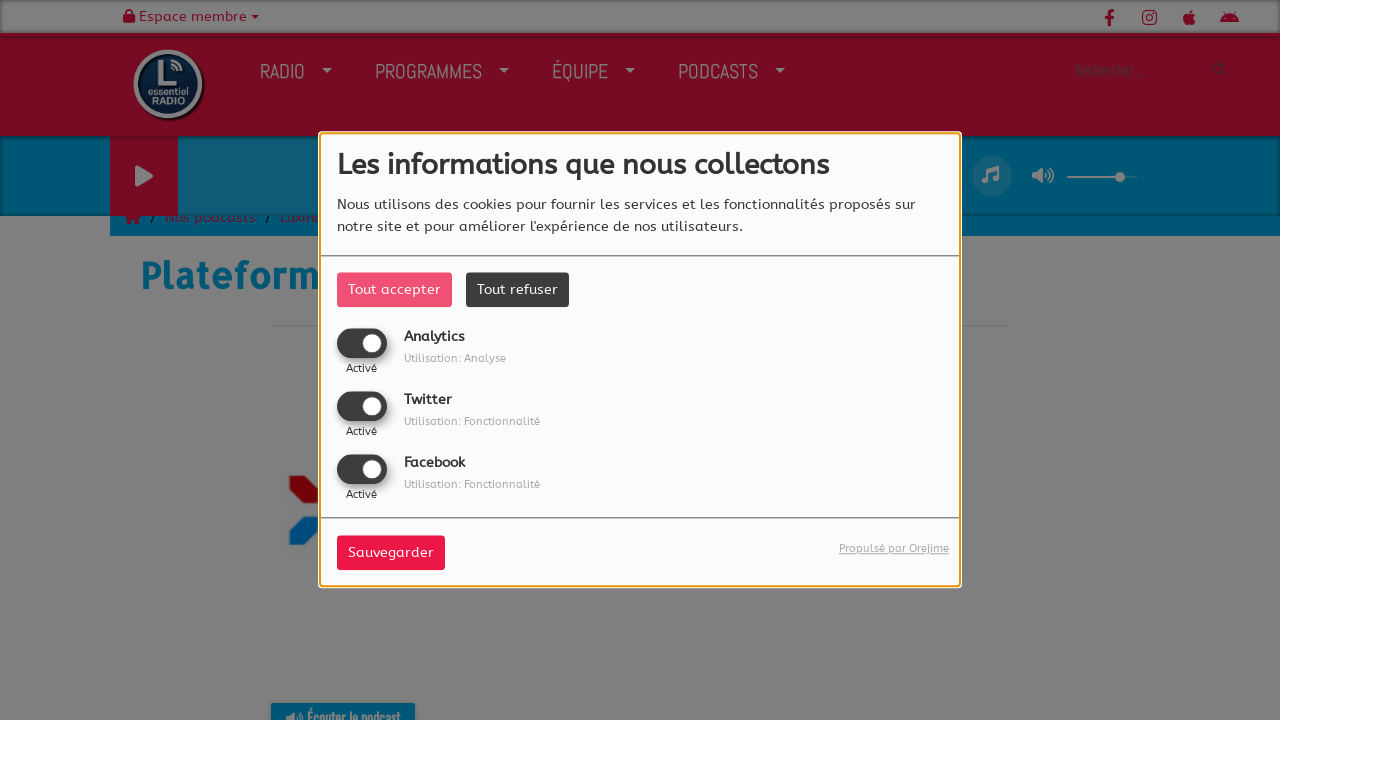

--- FILE ---
content_type: text/html; charset=UTF-8
request_url: https://radiolux1.radio-website.com/podcasts/luxinnovation-160/plateforme-e-holzhaff-73
body_size: 16928
content:
<!DOCTYPE html PUBLIC "-//W3C//DTD XHTML 1.0 Strict//EN" "http://www.w3.org/TR/xhtml1/DTD/xhtml1-strict.dtd"><html xmlns="http://www.w3.org/1999/xhtml" xml:lang="fr" lang="fr">
<head>
    <meta name="viewport" content="width=device-width initial-scale=1.0 maximum-scale=1.0 user-scalable=0"/>

	<link href="https://radiolux1.radio-website.com/podcasts/plateforme-e-holzhaff-73" rel="canonical" />
<link href="https://radiolux1.radio-website.com/rss-feed-7" rel="alternate" type="application/rss+xml" title="RSS Podcasts" />
<link href="https://radiolux1.radio-website.com/rss-feed-33" rel="alternate" type="application/rss+xml" title="RSS Commentaires" />
<link href="/upload/602fd5fe8a8987.60975527.ico" rel="icon" type="image/x-icon" />	    <title>Plateforme e-Holzhaff - L&#039;essentiel Radio</title>
    <meta name="description" content="D&eacute;couvrez la plateforme e-Holzhaff, une place de march&eacute; digital bois mis en place par Luxinnovation pour les acteurs du secteur du bois.&nbsp;"/>
    <meta name="keywords" content="podcasts"/>
    <meta http-equiv="Content-Type" content="text/html; charset=UTF-8"/>
    <meta http-equiv="Content-Language" content="fr"/>

    <link href="//fonts.googleapis.com/css?family=Raleway:400,700,800,900,600,500,300,200,100' " rel="stylesheet" property="stylesheet" type="text/css" media="all">

    <link rel="stylesheet" href="https://dfweu3fd274pk.cloudfront.net/theme3/style-015e42ec92.css"/>

	    <link id="mystylecss" rel="stylesheet" href="/css/theme3/mystyle.css?refresh=697d2304c7ecb">

    <script src="https://dfweu3fd274pk.cloudfront.net/theme3/script-78c6fc5e4f.js"></script>
	        <script type="text/javascript">
            var reCATPCHAsiteKey = '6LeccxYUAAAAAFdRFUmUQaqsK2ULd-iXWx2Xe5Ew';
        </script>
        <script src="/themes/theme3/js/recaptcha-callback.js"></script>
        <script src='https://www.google.com/recaptcha/api.js?onload=captchaLoaded&render=explicit&hl=fr'></script>
	    <script src="https://maps.googleapis.com/maps/api/js?key=" async defer></script>

    <!-- Meta Facebook / Twitter -->
	    <!-- Google / Search Engine Tags -->
    <meta itemprop="name" content="L'essentiel Radio" />
    <meta itemprop="description" content="D&eacute;couvrez la plateforme e-Holzhaff, une place de march&eacute; digital bois mis en place par Luxinnovation pour les acteurs du secteur du bois.&nbsp;" />
    <meta itemprop="image" content="https://radiolux1.radio-website.com/upload/podcasts/photos_podcasts/normal/623d9f1eba3257.84558864_mini.png?=1769808644" />
    <!-- Facebook Meta Tags -->
    <meta property="og:url" content="https://radiolux1.radio-website.com/podcasts/luxinnovation-160/plateforme-e-holzhaff-73"/>
    <meta property='og:site_name' content="L&#039;essentiel Radio"/>
    <meta property='og:title' content="Plateforme e-Holzhaff"/>
    <meta property="og:description" content="D&amp;eacute;couvrez la plateforme e-Holzhaff, une place de march&amp;eacute; digital bois mis en place par Luxinnovation pour les acteurs du secteur du bois.&amp;nbsp;"/>
    <meta property="og:type" content="article"/>
    <meta property="og:image" content="https://radiolux1.radio-website.com/upload/podcasts/photos_podcasts/normal/623d9f1eba3257.84558864_mini.png?=1769808644"/>
    <!-- Twitter Meta Tags -->
    <meta name="twitter:card" content="summary_large_image"/>
	    <meta name="twitter:title" content="Plateforme e-Holzhaff"/>
    <meta name="twitter:description" content="D&amp;eacute;couvrez la plateforme e-Holzhaff, une place de march&amp;eacute; digital bois mis en place par Luxinnovation pour les acteurs du secteur du bois.&amp;nbsp;"/>
    <meta name="twitter:image" content="https://radiolux1.radio-website.com/upload/podcasts/photos_podcasts/normal/623d9f1eba3257.84558864_mini.png?=1769808644"/>
    <meta name="twitter:image:alt" content="Plateforme e-Holzhaff"/>
	        <meta property="fb:app_id" content="165437860696831"/>
	       <meta property="fb:admins" content="100007714000955"/>
	        <meta name="apple-itunes-app" content="app-id=507415273">
	
	        <style type="text/css" id="customCSS">
            .container {
  width : 100% !important;
    margin : auto;
}

.nav-global {
  width : 100% !important;
}
.player-radio-bar .stream-name {
  font-family: "Abel" !important;
}

.player-radio-bar .control-track .title {
  font-family: "Abel" !important;
}



.navbarheaderzone{
  padding-right : 10%;
}

.toplink-container{
  padding-right : 10%;
}

.player-radio-bar {
    padding-right : 10%;
}

.body_wrap {
 	width : 60% !important ; 
  	margin : auto !important;
}

@media (min-width: 1200px) {
    html body .footer.counter-container {
      width : 100% !important;
      margin : 0 !important;
      padding-right : 10% !important ; 
      padding-left : 10% !important;
    }
}
        </style>
		<meta name="google-site-verification" content="emooCepXM9FtHYbMvYOYhO2hmVbHNWnzaOPJagJGDbA" />

<meta name="google-site-verification" content="TidwlTNAtZtzsVAwBcb7gGLi564fzzjOTlyNAY5vZeg" />    <link rel="stylesheet" href="https://unpkg.com/orejime@2.0.3/dist/orejime.css"/>
    <link rel="stylesheet" href="/css/common/orejime.css"/>
</head>

<body>
<!-- SEB: CSS Adaptations Begin -->
<style>
  /*** DFP ***/
  .player-radio-bar.player-min .control-track {
      width: 255px;
  }
  @media (min-width: 768px) {
    .container {
      width: 750px;
    }
    .footer.counter-container {
      width:750px !important;
    }
    .sf-menu a {
      padding: 1em 1em 1em 1em;
    }
    .container.title-super-container, .container.breadcrumb-container, .container.body_wrap, #container-overlay,
    .container.toplink-container, .container.navheaderbg, .container.footer, #player-header .container {
      margin-left: 25px;
    }
    #ad-ldb-wrapper {
      width: 750px;
      margin-left: 25px;
    }
    #ad-ldb {
    }
    #ad-sky-wrapper {
      left: 785px;
      top: 200px;
    }
  }
  @media (max-width: 991px) {
    .player-radio-bar.no-multistream .control-track {
      width: 400px!important;
    }
    .player-radio-bar.player-min.no-multistream .control-track {
      width: 430px!important;
    }
  }
  @media (min-width: 1200px) {
    .container {
      width: 994px;
    }
    .footer.counter-container {
      width:994px !important;
    }
    .player-radio-bar.no-multistream .control-track {
      width: 450px!important;
    }
    .player-radio-bar.no-multistream.player-min .control-track {
      width: 480px!important;
    }
    .container.title-super-container, .container.breadcrumb-container, .container.body_wrap, #container-overlay,
    .container.toplink-container, .container.navheaderbg, .container.footer, #player-header .container {
      margin-left: 95px;
    }
    #ad-ldb-wrapper {
      width: 994px;
      margin-left: 95px;
    }
    #ad-ldb {
    }
    #ad-sky-wrapper {
      left: 1099px;
      top: 200px;
    }
  }
  @media (max-width: 1322px) {
    #social-share {
      display:none !important;
    }
  }
  .body_wrap.m-t-15 {
    margin-top: 0px!important;
  }
  /* hide top ad container */
  #content-to-refresh > .container.m-b-15.centered {
    display:none;
  }
  #content-to-refresh {
    margin-top: 0 !important;
  }
  #ad-ldb-wrapper {
    text-align: center;
    /*background-color: green;*/
  }
  #ad-ldb {
    margin-bottom: 10px;
  }
  #ad-sky-wrapper {
    width: 300px;
    height: 600px;
    position: absolute;
    /*background-color: green;*/
  }
  #ad-sky-wrapper.shrink {
    position: fixed;
    top: 100px;
  }

  /*** Use normal weight for titles (readability) ***/
  .bloc-content-title h3, .bloc-content-title h2 {
    font-weight: normal !important;
  }
  .navbar-default .navbar-nav > li > a {
    font-weight: normal;
  }
  .player-radio-bar .control-track .artist {
    font-weight: normal !important;
  }
</style>
<!-- SEB: CSS Adaptations End -->

<!-- SEB: DFP Config Begin -->
<script async='async' src='https://www.googletagservices.com/tag/js/gpt.js'></script>
<script>
  var googletag = googletag || {};
  googletag.cmd = googletag.cmd || [];
  googletag.cmd.push(function() {
    googletag.defineSlot(
      '/46753895/fr-lessentiel.lu/inside-full-top/radio',
      [[320, 100], [994, 118], [320, 150], [728, 90], [320, 160], [994, 90], [994, 250], [994, 550], [300, 250], [320, 64], [320, 50]],
      'ad-ldb'
    ).addService(googletag.pubads());
    googletag.defineSlot(
      '/46753895/fr-lessentiel.lu/outside-right/radio',
      [[300, 600], [160, 600], [245, 770]],
      'ad-sky'
    ).addService(googletag.pubads());
    googletag.defineSlot(
      '/46753895/fr-lessentiel.lu/inside-quarter-pos1/radio',
      [[300, 250], [300, 600], [160, 600], [278, 70], [245, 770]],
      'ad-imu'
    ).addService(googletag.pubads());
    //googletag.pubads().enableSingleRequest();
    googletag.pubads().collapseEmptyDivs(true, true);
    googletag.enableServices();
    googletag.pubads().set("loaded", 0);
  });
</script>
<!-- SEB: DFP Config End -->

<!-- SEB: SKY Position Begin -->
<script type="text/javascript">
    (function($){
      $(document).ready(function(){
        $(window).scroll(function() {
          //console.log("SCROLL " + window.pageYOffset);
          var shrinkOn = 120;
          var sky = $('#ad-sky-wrapper');
          if (Math.sign(window.pageYOffset - shrinkOn) == 1) {
            sky.addClass('shrink');
          } else {
            if (sky.hasClass('shrink')) sky.removeClass('shrink');
          }
        });
      });
    })(jQuery);
</script>
<!-- SEB: SKY Position End -->

<!-- SEB: Google Analytics Begin -->
<script type="text/javascript">
    var trackingUrl =  "/radio" + (document.location.pathname.substring(0, 1) == '/' ? "" : "/") + document.location.pathname;

    (function(i,s,o,g,r,a,m){i['GoogleAnalyticsObject']=r;i[r]=i[r]||function(){
    (i[r].q=i[r].q||[]).push(arguments)},i[r].l=1*new Date();a=s.createElement(o),
    m=s.getElementsByTagName(o)[0];a.async=1;a.src=g;m.parentNode.insertBefore(a,m)
    })(window,document,'script','https://www.google-analytics.com/analytics.js','ga');

    ga('create', 'UA-2804565-6', 'auto');
    ga('send', 'pageview');
</script>

<!-- SEB: Google Analytics End -->
<div id='fb-root'></div>
        <script type='opt-in' data-type='application/javascript' data-name='facebook'>
            window.fbAsyncInit = function() {
				FB.init({
					appId      : '165437860696831',
                    xfbml      : true,
                     version   : 'v18.0'
                });
            };

        $(window).on('statechangecomplete', function() {
            fbAsyncInit();
        });

        (function(d, s, id) {
            var js, fjs = d.getElementsByTagName(s)[0];
            if (d.getElementById(id)) return;
            js = d.createElement(s); js.id = id;
            js.src = "https://connect.facebook.net/fr_FR/sdk.js";
            fjs.parentNode.insertBefore(js, fjs);
        }(document, 'script', 'facebook-jssdk'));
        </script>

	
<script type="text/javascript">
    function init() {
        window.addEventListener('scroll', function (e) {
            var distanceY = window.pageYOffset || document.documentElement.scrollTop,
                shrinkOn = 60,
                navbarscroll = $('#navbarscroll'),
                searchbar = $('#search-form'),
                playerheader = $('#player-header'),
                searchbarunderline = $('#searchBarUnderline');
            if (distanceY > shrinkOn) {
                navbarscroll.addClass("hideScroll");
                playerheader.addClass("player-min");
                searchbar.addClass("searchform-min");
                searchbarunderline.addClass("searchBarUnderline-min");
            } else {
                if (navbarscroll.hasClass("hideScroll"))
                    navbarscroll.removeClass("hideScroll");

                if (playerheader.hasClass("player-min"))
                    playerheader.removeClass("player-min");

                if (searchbar.hasClass("searchform-min"))
                    searchbar.removeClass("searchform-min");

                if (searchbarunderline.hasClass("searchBarUnderline-min"))
                    searchbarunderline.removeClass("searchBarUnderline-min");
            }
        });
    }

    window.onload = init();
</script>

<!-- Script pour le Menu -->
<script>
    (function ($) { //create closure so we can safely use $ as alias for jQuery
        $(document).ready(function () {
            $('#navbar-sfmenu').superfish({
                speed: 'fast',
                delay: 200
            });
        });
    })(jQuery);
</script>

<script>
    //Permettre aux barres de recherche d'être soulignées
    $(document).ready(function () {
        $('#searchBar').on('keyup', function () {
            if ($('#searchBar').val() === "") {
                $('#searchBarUnderline').removeClass("underline");
            } else {
                $('#searchBarUnderline').addClass("underline");
            }
        });
    })
</script>

<div id="menu-responsive-overlay"></div>

<nav id="navbarscroll" class="navbar navbar-default navbar-fixed-top container counter-container">
    <!-- header-fixed-top pour fixer le header en haut + enlever le JS -->
    <div class="nav-global">
        <div id="toplink" class="scrolltoplink">
            <div class="container toplink-container">

                <div class="link-contact">
                    <div class="dropdown">
                        <button class="btn btn-toplink dropdown-toggle" type="button" id="dropdownMenu12"
                                data-toggle="dropdown" aria-haspopup="true" aria-expanded="true">
                            <i class="fa fa-lock"></i> Espace membre                            <span class="caret"></span>
                        </button>

                        <ul class="dropdown-menu" aria-labelledby="dropdownMenu12">
                            <li class="navbarItem-user  hidden ">
                                <a href="/utilisateurs"
                                   role="button" data-toggle="modal"><i
                                            class="fa fa-user"></i> Mon compte</a>
                            </li class="navbarItem-user  hidden ">
                                                        <li role="separator"
                                class="divider navbarItem-user  hidden "></li>
                            <li class="navbarItem-user  hidden ">
                                <a id="logout"
                                   href="/utilisateurs/index/logout">
                                    <i class="fa fa-sign-out"></i> Fermer ma session                                </a>
                            </li>
                            <li class="navbarItem-guest ">
                                <a href="/inscription"><i
                                            class="fa fa-user"></i> Se connecter</a></li>
                            <li class="navbarItem-guest ">
                                <a href="#modal_mdp_oublie" role="button" data-toggle="modal"><i
                                            class="fa fa-question-circle"></i> Mot de passe oublié ?                                </a></li>
                        </ul>
                    </div>
                </div>

                <div class="link-socials">
                    <div class="link-socials-list">
                                                    <div class="link-socials-item facebook">
                                <a class="link-socials-item-link" target="_blank"
                                   href="https://www.facebook.com/lessentielradio/">
                                    <span class="link-socials-item-link-hover"></span>
                                </a>
                                <div class="link-socials-item-popup">
                                    <span>Facebook</span>
                                </div>
                            </div>
                        
                        
                        
                                                    <div class="link-socials-item instagram">
                                <a class="link-socials-item-link" target="_blank"
                                   href="https://www.instagram.com/lessentiel.radio/">
                                    <span class="link-socials-item-link-hover"></span>
                                </a>
                                <div class="link-socials-item-popup">
                                    <span>Instagram</span>
                                </div>
                            </div>
                        
                                                    <div class="link-socials-item ios">
                                <a class="link-socials-item-link" target="_blank"
                                   href="https://itunes.apple.com/lu/app/lessentiel-mobile/id507415273?l=fr&mt=8">
                                    <span class="link-socials-item-link-hover"></span>
                                </a>
                                <div class="link-socials-item-popup">
                                    <span>iPhone</span>
                                </div>
                            </div>
                        
                                                    <div class="link-socials-item android">
                                <a class="link-socials-item-link" target="_blank"
                                   href="https://play.google.com/store/apps/details?id=com.swernerus.android.lessentiel&hl=fr">
                                    <span class="link-socials-item-link-hover"></span>
                                </a>
                                <div class="link-socials-item-popup">
                                    <span>Android</span>
                                </div>
                            </div>
                        
                        
                                            </div>
                </div>
            </div>
        </div>

        <div class="navbarheaderzone">
            <div class="container navheaderbg">
				<span class="openmenuButton hidden-md hidden-lg">
					<i class="fa fa-bars"></i>
				</span>

                <div class="navbar-header">
                    <a class="navbar-brand" href="/"><img
                                src="/upload/design/602fd962a6d8b7.41492975.png" alt="logo"
                                class="logo"/></a>
                </div>
                <div id="navbar" class="navbar-collapse collapse">
    <ul class="navbar navbar-nav sf-menu hidden-sm" id="navbar-sfmenu">

        
            <li>
                                        <a href="#"  >

                                                        Radio                                                    <span class="sub"></span></a>

                    <ul style="list-style-type : none;">
                        
                            <li>
                                                                    <a href="http://lessentielradio.lu/ckoi" >
                                        Rechercher un titre diffusé                                        
                                                                            </a>
                                                                    <span class="spacer"></span>
                            </li>
                        
                            <li>
                                                                    <a href="http://radiolux1.radio-website.com/rss/lessentiellu-musique-11" >
                                        Actualité musicale                                        
                                                                            </a>
                                                                    <span class="spacer"></span>
                            </li>
                                            </ul>
                            </li>
        
            <li>
                                        <a href="http://lessentielradio.lu/programs"  >

                                                        Programmes                                                    <span class="sub"></span></a>

                    <ul style="list-style-type : none;">
                        
                            <li>
                                                                    <a href="/emissions-152" >
                                        Emissions                                        
                                                                        </a>

                                <ul style="list-style-type : none;">
                                    
                                        <li>

                                                                                            <a href="http://lessentielradio.lu/programs/l-essentiel-reveil-5" >
                                                    Wake-Up Lux                                                </a>
                                            
                                        </li>
                                    
                                        <li>

                                                                                            <a href="http://lessentielradio.lu/emissions/la-matinale-14" >
                                                    La matinale de Rémi                                                </a>
                                            
                                        </li>
                                    
                                        <li>

                                                                                            <a href="https://radiolux1.radio-website.com/emissions/happy-lux-hours-1" >
                                                    Happy Lux Hours                                                </a>
                                            
                                        </li>
                                    
                                        <li>

                                                                                            <a href="http://lessentielradio.lu/emissions/la-matinale-week-end-17" >
                                                    La Matinale Week-End                                                </a>
                                            
                                        </li>
                                    
                                        <li>

                                                                                            <a href="https://radiolux1.radio-website.com/emissions/enzo-sur-lessentiel-radio-28" >
                                                    Les après-midi week-end                                                </a>
                                            
                                        </li>
                                    
                                        <li>

                                                                                            <a href="http://lessentielradio.lu/emissions/jean-luc-bertrand-lux-8" >
                                                    Jean-Luc Bertrand .LUX                                                </a>
                                            
                                        </li>
                                    
                                        <li>

                                                                                            <a href="https://radiolux1.radio-website.com/emissions/rny-by-dario-26" >
                                                    Radio New York by Dario                                                </a>
                                            
                                        </li>
                                                                    </ul>
                                                            <span class="spacer"></span>
                            </li>
                        
                            <li>
                                                                    <a href="/emissions-151" >
                                        Chroniques                                        
                                                                        </a>

                                <ul style="list-style-type : none;">
                                    
                                        <li>

                                                                                            <a href="http://lessentielradio.lu/emissions/la-story-15" >
                                                    La Story de Jean-Luc Bertrand                                                </a>
                                            
                                        </li>
                                                                    </ul>
                                                            <span class="spacer"></span>
                            </li>
                                            </ul>
                            </li>
        
            <li>
                                        <a href="/team-1"  >

                                                        Équipe                                                    <span class="sub"></span></a>

                    <ul style="list-style-type : none;">
                        
                            <li>
                                                                    <a href="http://lessentielradio.lu/team/animateurs-134/1" >
                                        Animation                                        
                                                                            </a>
                                                                    <span class="spacer"></span>
                            </li>
                        
                            <li>
                                                                    <a href="http://lessentielradio.lu/team/journalistes-135/1" >
                                        Rédaction                                        
                                                                            </a>
                                                                    <span class="spacer"></span>
                            </li>
                        
                            <li>
                                                                    <a href="http://lessentielradio.lu/team/direction-141/1" >
                                        Direction                                        
                                                                            </a>
                                                                    <span class="spacer"></span>
                            </li>
                                            </ul>
                            </li>
        
            <li>
                                        <a href="/podcasts"  >

                                                        PODCASTS                                                    <span class="sub"></span></a>

                    <ul style="list-style-type : none;">
                        
                            <li>
                                                                    <a href="https://radiolux1.radio-website.com/podcasts/aline-en-coulisse-174/1" >
                                        Aline en coulisses                                        
                                                                            </a>
                                                                    <span class="spacer"></span>
                            </li>
                        
                            <li>
                                                                    <a href="https://radiolux1.radio-website.com/podcasts/tango-169/1" >
                                        TANGO                                        
                                                                            </a>
                                                                    <span class="spacer"></span>
                            </li>
                        
                            <li>
                                                                    <a href="https://radiolux1.radio-website.com/podcasts/letzebuerg-dat-ass-vakanz-178/1" >
                                        Lëtzebuerg dat ass Vakanz !                                        
                                                                            </a>
                                                                    <span class="spacer"></span>
                            </li>
                        
                            <li>
                                                                    <a href="https://radiolux1.radio-website.com/podcasts/luxembourg-air-rescue-170/1" >
                                        Luxembourg Air Rescue                                        
                                                                            </a>
                                                                    <span class="spacer"></span>
                            </li>
                        
                            <li>
                                                                    <a href="https://radiolux1.radio-website.com/podcasts/lamy-property-168/1" >
                                        Lamy Property                                        
                                                                            </a>
                                                                    <span class="spacer"></span>
                            </li>
                        
                            <li>
                                                                    <a href="https://radiolux1.radio-website.com/podcasts/les-nouveautes-cfl-175/1" >
                                        Les nouveautés CFL                                        
                                                                            </a>
                                                                    <span class="spacer"></span>
                            </li>
                        
                            <li>
                                                                    <a href="/podcasts/travel-group-luxembourg-172/1" >
                                        Travel Group Luxembourg                                        
                                                                            </a>
                                                                    <span class="spacer"></span>
                            </li>
                                            </ul>
                            </li>
        

    </ul>

    <form class="searchform searchform-menu" id="search-form">
        <input class="search-bar" type="text" id="searchBar" name="queryString" placeholder="Rechercher …" />
        <span id="searchBarUnderline"></span>
        <button type="submit" id="searchButton"><i class="fa fa-search"></i></button>
    </form>

</div>

<script type="text/javascript">

$("#searchBar").keyup(function (e) {
        var key = (e.which) ? e.which : e.keyCode;
        if (key === 13) {
            if($("#searchBar").val().trim().length > 0) {
                $(".searchform").attr("action",'/' + 'recherche' + '/' + $("#searchBar").val());
            }
        }
    });

    $('#searchButton').click(function () {
        if($("#searchBar").val().trim().length > 0) {
            $(".searchform").attr("action",'/' + 'recherche' + '/' + $("#searchBar").val());
        }
    });

</script>
            </div>
        </div>
    </div>
    <div id="player-header" class="player-radio-bar no-multistream">
    <div class="container">
        <a class="control-play">
            <i class="fa fa-play play-button"></i>
            <i class="fa fa-pause pause-button" style="display: none;"></i>
            <i class="fa fa-spinner fa-spin player-loader" style="display: none;"></i>
        </a>
        <div class="control-infos" id="titrage">
            <span class="control-cover cover-titrage">
                <img class="media-cover" src="">
            </span>
            <span class="control-track">
                <span class="marquee">
                    <span id='titlePlayer' class="title ellipsis ellipsis-1l"></span>
                    <span class="artist ellipsis ellipsis-1l"></span>
                </span>
                <div id="seek-bar" class="hidden">
                    <div class="bar-zone">
                        <div class="seek-slider">
                            <div class="bgSeekSlider"></div>
                        </div>
                    </div>
                    <div class="time-left"></div>
                </div>
            </span>

            <span class="control-actions">
                            <a id="player-vote"><i class='far fa-heart'></i></a>
                <div id="partage">
                    <i class="fa fa-share-alt fa-lg fa-fw"></i>
                    <div class="noselect ">
                                                <a class="twitter" target="_blank">
                            <i class='fa-brands fa-square-x-twitter'></i> Tweeter ce titre                        </a>
                    </div>
                </div>
                <a id="player-download" href="#" target="_blank" class="disabled">
                    <i><svg version="1.1" xmlns="http://www.w3.org/2000/svg" xmlns:xlink="http://www.w3.org/1999/xlink" width="19px" height="18px" viewBox="0 0 19 18" xml:space="preserve">
                        <g class="shopping-cart">
                            <path d="M17.4,10.6L19,3.3c0.1-0.5-0.3-1-0.8-1h-13L4.9,0.7C4.9,0.3,4.5,0,4.2,0H0.8C0.4,0,0,0.4,0,0.8
                                v0.6c0,0.5,0.4,0.8,0.8,0.8h2.3l2.3,12.1c-0.6,0.3-0.9,1-0.9,1.7c0,1.1,0.8,2,1.8,2s1.8-0.9,1.8-2c0-0.6-0.2-1-0.6-1.4h6.9
                                C14.2,15,14,15.5,14,16c0,1.1,0.8,2,1.8,2s1.8-0.9,1.8-2c0-0.8-0.4-1.5-1-1.8l0.2-0.9c0.1-0.5-0.3-1-0.8-1H7.2L7,11.3h9.7
                                C17,11.3,17.3,11,17.4,10.6z"/>
                        </g>
                    </svg></i>
                </a>
                <div class="hidden"
                     id="player-share-track">Je suis en train d’écouter [$1] sur [$2] !</div>
                <div class="hidden"
                     id="player-share-podcast">Je suis en train d’écouter le podcast [$1] !</div>
                <div class="hidden"
                     id="player-share-sample">Je suis en train d’écouter l’extrait [$1] !</div>
            </span>
            <div class="clear"></div>

        </div>

        <script>
                        $(function() {
                            radioURL = "http://lessentielradio.ice.infomaniak.ch:80/lessentielradio-128.mp3";
                            if(Cookies.get("streamQuality") !== undefined){
                                if(Cookies.get("streamQuality") === "BD") {
                                    if (/Android|webOS|iPhone|iPad|iPod|BlackBerry|IEMobile|Opera Mini/i.test(navigator.userAgent)) {
                                        radioURL = "";
                                    }
                                    $("#HD-link").attr("class", "hd-off");
                                    $("#HD-link").attr("data-val", "0");

                                } else if(Cookies.get("streamQuality") === "HD") {
                                    if (!(/Android|webOS|iPhone|iPad|iPod|BlackBerry|IEMobile|Opera Mini/i.test(navigator.userAgent))) {
                                        radioURL = "";
                                    }
                                }
                            }

                            if(radioURL === ""){
                                radioURL = "http://lessentielradio.ice.infomaniak.ch:80/lessentielradio-128.mp3";
                            }

                            initPlayer(radioURL, "L\'essentiel Radio", "/upload/players/602fe5c3c2eec3.55383836.png", "1","0")

                        });
                    </script>
        <span class="container-control-stream">
            <span class="control-stream">

                <div id="current-radio" data-flux="http://lessentielradio.ice.infomaniak.ch:80/lessentielradio-128.mp3"
                     data-flux-bd=""
                     data-flux-hd=""
                     data-logo="/upload/players/602fe5c3c2eec3.55383836.png"
                     data-name="L'essentiel Radio"
                     data-autoplay="0"
                     data-idplayer="1">
                    <img src="/upload/players/602fe5c3c2eec3.55383836.png"
                         class="logo-stream"/><span
                            class="stream-name hidden-xs">L'essentiel Radio</span>
                                    </div>

                <div id="other-radios">
                                    </div>
        	</span>
        </span>
        <span class="open-actions hidden">
                <i>
                <svg width="30px" height="14px" viewBox="0 0 30 14" version="1.1" xmlns="http://www.w3.org/2000/svg" xmlns:xlink="http://www.w3.org/1999/xlink">
                    <defs>
                        <filter x="-3.5%" y="-2.4%" width="107.0%" height="104.8%" filterUnits="objectBoundingBox" id="filter-1">
                            <feOffset dx="0" dy="2" in="SourceAlpha" result="shadowOffsetOuter1"></feOffset>
                            <feGaussianBlur stdDeviation="2" in="shadowOffsetOuter1" result="shadowBlurOuter1"></feGaussianBlur>
                            <feColorMatrix values="0 0 0 0 0   0 0 0 0 0   0 0 0 0 0  0 0 0 0.5 0" type="matrix" in="shadowBlurOuter1" result="shadowMatrixOuter1"></feColorMatrix>
                            <feMerge>
                                <feMergeNode in="shadowMatrixOuter1"></feMergeNode>
                                <feMergeNode in="SourceGraphic"></feMergeNode>
                            </feMerge>
                        </filter>
                    </defs>
                    <g stroke="none" stroke-width="1" fill="none" fill-rule="evenodd">
                        <g id="dot-open-actions" transform="translate(-207.000000, -84.000000)" fill="#FFFFFF" fill-rule="nonzero">
                            <g id="Top-header-2" transform="translate(-5.466844, 0.000000)" filter="url(#filter-1)">
                                <g id="Group-3" transform="translate(5.466844, 64.000000)">
                                    <path d="M213.75,22 C215.270139,22 216.5,23.2298611 216.5,24.75 C216.5,26.2701389 215.270139,27.5 213.75,27.5 C212.229861,27.5 211,26.2701389 211,24.75 C211,23.2298611 212.229861,22 213.75,22 Z M222.55,22 C224.070139,22 225.3,23.2298611 225.3,24.75 C225.3,26.2701389 224.070139,27.5 222.55,27.5 C221.029861,27.5 219.8,26.2701389 219.8,24.75 C219.8,23.2298611 221.029861,22 222.55,22 Z M230.25,22 C231.770139,22 233,23.2298611 233,24.75 C233,26.2701389 231.770139,27.5 230.25,27.5 C228.729861,27.5 227.5,26.2701389 227.5,24.75 C227.5,23.2298611 228.729861,22 230.25,22 Z" id="Path-2"></path>
                                </g>
                            </g>
                        </g>
                    </g>
                </svg>
                </i>
        </span>
        <div class="control-actions-right hidden-sm hidden-xs">
            <div class="last-track-zone">
                <div class="last-track-button">
                    <a class="control-last-track">
                        <i class="fa fa-music fa-fw fa-lg"></i>
                    </a>
                </div>
                <span class="container-last-track-list">
                        <div id="last-track-list" class="last-track-list">
                            <div class="last-tracks"><div class="row m-l-0 m-r-0" style="margin-top: 0;"><div class="col-sm-2 track-hour title-font">19:58</div><div class="col-sm-2 track-cover"><img src="https://lastfm-img2.akamaized.net/i/u/300x300/57e27ce2c49160cae7431a9548f87c65.png" /></div><div class="col-sm-6 track-titration ellipsis ellipsis-1l"><div class="track-title ellipsis ellipsis-1l title-font">DON'T MESS WITH MY MAN</div><div class="track-artist ellipsis ellipsis-1l title-font">LUCY PEARL</div></div><div class="col-sm-2 track-download"><a id="player-download" href="https://itunes.apple.com/us/album/dont-mess-with-my-man/id324204773?i=324204829&uo=4" target="_blank"><i><svg version="1.1" xmlns="http://www.w3.org/2000/svg" xmlns:xlink="http://www.w3.org/1999/xlink" width="19px" height="18px" viewBox="0 0 19 18" xml:space="preserve">
                    <g class="shopping-cart">
                        <path d="M17.4,10.6L19,3.3c0.1-0.5-0.3-1-0.8-1h-13L4.9,0.7C4.9,0.3,4.5,0,4.2,0H0.8C0.4,0,0,0.4,0,0.8
                            v0.6c0,0.5,0.4,0.8,0.8,0.8h2.3l2.3,12.1c-0.6,0.3-0.9,1-0.9,1.7c0,1.1,0.8,2,1.8,2s1.8-0.9,1.8-2c0-0.6-0.2-1-0.6-1.4h6.9
                            C14.2,15,14,15.5,14,16c0,1.1,0.8,2,1.8,2s1.8-0.9,1.8-2c0-0.8-0.4-1.5-1-1.8l0.2-0.9c0.1-0.5-0.3-1-0.8-1H7.2L7,11.3h9.7
                            C17,11.3,17.3,11,17.4,10.6z"/>
                    </g>
                </svg></i></a></div></div><div class="row m-l-0 m-r-0" style="margin-top: 0;"><div class="col-sm-2 track-hour title-font">19:54</div><div class="col-sm-2 track-cover"><img src="https://cover.radioking.io/3c3a10d0-1a3c-11eb-8191-27bdc51ef294.jpg" /></div><div class="col-sm-6 track-titration ellipsis ellipsis-1l"><div class="track-title ellipsis ellipsis-1l title-font">FEVER</div><div class="track-artist ellipsis ellipsis-1l title-font">DUA LIPA & ANGELE</div></div><div class="col-sm-2 track-download"><a id="player-download" href="https://music.apple.com/fr/album/fever/1538003494?i=1538004224" target="_blank"><i><svg version="1.1" xmlns="http://www.w3.org/2000/svg" xmlns:xlink="http://www.w3.org/1999/xlink" width="19px" height="18px" viewBox="0 0 19 18" xml:space="preserve">
                    <g class="shopping-cart">
                        <path d="M17.4,10.6L19,3.3c0.1-0.5-0.3-1-0.8-1h-13L4.9,0.7C4.9,0.3,4.5,0,4.2,0H0.8C0.4,0,0,0.4,0,0.8
                            v0.6c0,0.5,0.4,0.8,0.8,0.8h2.3l2.3,12.1c-0.6,0.3-0.9,1-0.9,1.7c0,1.1,0.8,2,1.8,2s1.8-0.9,1.8-2c0-0.6-0.2-1-0.6-1.4h6.9
                            C14.2,15,14,15.5,14,16c0,1.1,0.8,2,1.8,2s1.8-0.9,1.8-2c0-0.8-0.4-1.5-1-1.8l0.2-0.9c0.1-0.5-0.3-1-0.8-1H7.2L7,11.3h9.7
                            C17,11.3,17.3,11,17.4,10.6z"/>
                    </g>
                </svg></i></a></div></div><div class="row m-l-0 m-r-0" style="margin-top: 0;"><div class="col-sm-2 track-hour title-font">19:50</div><div class="col-sm-2 track-cover"><img src="https://cover.radioking.io/61cab770-ea12-11f0-8704-8108aa17cfbe.jpg" /></div><div class="col-sm-6 track-titration ellipsis ellipsis-1l"><div class="track-title ellipsis ellipsis-1l title-font">CAPTURE, HOLD ME, FEEL ME, REPEAT</div><div class="track-artist ellipsis ellipsis-1l title-font">TONY JAY</div></div><div class="col-sm-2 track-download"><a id="player-download" href="https://music.apple.com/us/album/capture-hold-me-feel-me-repeat/1863972424?i=1863972425" target="_blank"><i><svg version="1.1" xmlns="http://www.w3.org/2000/svg" xmlns:xlink="http://www.w3.org/1999/xlink" width="19px" height="18px" viewBox="0 0 19 18" xml:space="preserve">
                    <g class="shopping-cart">
                        <path d="M17.4,10.6L19,3.3c0.1-0.5-0.3-1-0.8-1h-13L4.9,0.7C4.9,0.3,4.5,0,4.2,0H0.8C0.4,0,0,0.4,0,0.8
                            v0.6c0,0.5,0.4,0.8,0.8,0.8h2.3l2.3,12.1c-0.6,0.3-0.9,1-0.9,1.7c0,1.1,0.8,2,1.8,2s1.8-0.9,1.8-2c0-0.6-0.2-1-0.6-1.4h6.9
                            C14.2,15,14,15.5,14,16c0,1.1,0.8,2,1.8,2s1.8-0.9,1.8-2c0-0.8-0.4-1.5-1-1.8l0.2-0.9c0.1-0.5-0.3-1-0.8-1H7.2L7,11.3h9.7
                            C17,11.3,17.3,11,17.4,10.6z"/>
                    </g>
                </svg></i></a></div></div><div class="row m-l-0 m-r-0" style="margin-top: 0;"><div class="col-sm-2 track-hour title-font">19:48</div><div class="col-sm-2 track-cover"><img src="https://cover.radioking.io/d1ecbfb0-bd25-11f0-8fbe-53ba502c0517.jpg" /></div><div class="col-sm-6 track-titration ellipsis ellipsis-1l"><div class="track-title ellipsis ellipsis-1l title-font">MUSIC SESSIONS</div><div class="track-artist ellipsis ellipsis-1l title-font">BIZARRAP & DADDY YANKEE</div></div><div class="col-sm-2 track-download"><a id="player-download" href="https://music.apple.com/us/album/daddy-yankee-bzrp-music-sessions-vol-0-66/1850801719?i=1850801720" target="_blank"><i><svg version="1.1" xmlns="http://www.w3.org/2000/svg" xmlns:xlink="http://www.w3.org/1999/xlink" width="19px" height="18px" viewBox="0 0 19 18" xml:space="preserve">
                    <g class="shopping-cart">
                        <path d="M17.4,10.6L19,3.3c0.1-0.5-0.3-1-0.8-1h-13L4.9,0.7C4.9,0.3,4.5,0,4.2,0H0.8C0.4,0,0,0.4,0,0.8
                            v0.6c0,0.5,0.4,0.8,0.8,0.8h2.3l2.3,12.1c-0.6,0.3-0.9,1-0.9,1.7c0,1.1,0.8,2,1.8,2s1.8-0.9,1.8-2c0-0.6-0.2-1-0.6-1.4h6.9
                            C14.2,15,14,15.5,14,16c0,1.1,0.8,2,1.8,2s1.8-0.9,1.8-2c0-0.8-0.4-1.5-1-1.8l0.2-0.9c0.1-0.5-0.3-1-0.8-1H7.2L7,11.3h9.7
                            C17,11.3,17.3,11,17.4,10.6z"/>
                    </g>
                </svg></i></a></div></div><div class="row m-l-0 m-r-0" style="margin-top: 0;"><div class="col-sm-2 track-hour title-font">19:44</div><div class="col-sm-2 track-cover"><img src="https://lastfm-img2.akamaized.net/i/u/300x300/8ee7e426534e4e07a58a62e763870682.png" /></div><div class="col-sm-6 track-titration ellipsis ellipsis-1l"><div class="track-title ellipsis ellipsis-1l title-font">NEED YOU TONIGHT</div><div class="track-artist ellipsis ellipsis-1l title-font">INXS</div></div><div class="col-sm-2 track-download"><a id="player-download" href="https://itunes.apple.com/us/album/need-you-tonight/id828782823?i=828782836&uo=4" target="_blank"><i><svg version="1.1" xmlns="http://www.w3.org/2000/svg" xmlns:xlink="http://www.w3.org/1999/xlink" width="19px" height="18px" viewBox="0 0 19 18" xml:space="preserve">
                    <g class="shopping-cart">
                        <path d="M17.4,10.6L19,3.3c0.1-0.5-0.3-1-0.8-1h-13L4.9,0.7C4.9,0.3,4.5,0,4.2,0H0.8C0.4,0,0,0.4,0,0.8
                            v0.6c0,0.5,0.4,0.8,0.8,0.8h2.3l2.3,12.1c-0.6,0.3-0.9,1-0.9,1.7c0,1.1,0.8,2,1.8,2s1.8-0.9,1.8-2c0-0.6-0.2-1-0.6-1.4h6.9
                            C14.2,15,14,15.5,14,16c0,1.1,0.8,2,1.8,2s1.8-0.9,1.8-2c0-0.8-0.4-1.5-1-1.8l0.2-0.9c0.1-0.5-0.3-1-0.8-1H7.2L7,11.3h9.7
                            C17,11.3,17.3,11,17.4,10.6z"/>
                    </g>
                </svg></i></a></div></div></div>                        </div>
                    </span>
            </div>

            <div class="control-volume">
                <a id="mute-volume" class="toggle-volume">
                    <i class="fa fa-fw fa-volume-up fa-lg"></i>
                </a>
                <a id="unmute-volume" class="toggle-volume" style="display: none;">
                    <i class="fa fa-fw fa-volume-off fa-lg"></i>
                </a>

                <div class="control-slider-volume">
                    <div id="player-slider-volume">
                        <div class="container-sliderVolume">
                            <div class="bgSliderVolume"></div>
                        </div>
                    </div>
                </div>
            </div>


            <div class="HD-button HD-not-available">
                <a id="HD-link" data-val="1">
                    <svg viewBox="0 0 100 45" version="1.1" xmlns="http://www.w3.org/2000/svg">
                        <g id="Group">
                            <path d="M12.792,0.2 L27.768,0.2 L23.48,16.008 L37.176,16.008 L41.464,0.2 L56.44,0.2 L44.408,45 L29.432,45 L33.72,28.936 L20.024,28.936 L15.736,45 L0.76,45 L12.792,0.2 Z M61.304,0.2 L77.176,0.2 C81.5706886,0.2 85.1653194,0.733328 87.96,1.8 C90.7546806,2.866672 93.0053248,4.2533248 94.712,5.96 C97.9546829,9.20268288 99.576,13.5759725 99.576,19.08 C99.576,22.4506835 98.9573395,25.6293184 97.72,28.616 C96.4826605,31.6026816 94.6480122,34.3119878 92.216,36.744 C89.5279866,39.4320134 86.2426861,41.479993 82.36,42.888 C78.4773139,44.296007 73.9333594,45 68.728,45 L49.272,45 L61.304,0.2 Z M70.392,31.944 C72.6960115,31.944 74.7759907,31.6240032 76.632,30.984 C78.4880093,30.3439968 79.9919942,29.4480058 81.144,28.296 C82.0826714,27.3573286 82.8506637,26.1946736 83.448,24.808 C84.0453363,23.4213264 84.344,22.0453402 84.344,20.68 C84.344,19.4426605 84.1840016,18.4186707 83.864,17.608 C83.5439984,16.7973293 83.0853363,16.0933363 82.488,15.496 C81.762663,14.770663 80.8240058,14.2160019 79.672,13.832 C78.5199942,13.4479981 77.048009,13.256 75.256,13.256 L72.76,13.256 L67.768,31.944 L70.392,31.944 Z"
                                  id="HD"></path>
                        </g>
                    </svg>
                </a>
            </div>

        </div>

    </div>
</div>
<script>
    
    $(".ticker").clone().appendTo(".ticker-wrap");

    $(".ticker").mouseenter(function() {
        $(".ticker").css("animation-play-state", "paused");
    });

    $(".ticker").mouseleave(function() {
        $(".ticker").css("animation-play-state", "running");
    });
</script>

</nav>


<script>
    if($('.logo').width() > 215){
        $('.logo').addClass('big');
    }
</script>
<div id='content-to-refresh'>
    <nav id="menu-responsive">
		<div class="entete">
    <div class="navbar-header">
        <img src="/upload/design/602fd962a6d8b7.41492975.png" alt="">
        <span id="closemenuButton"></span>
    </div>
</div>

        <ul id="content-menuresponsive">
			<li class="list-group panel">
    <div class="searchform-mobile searchform">
        <button type="submit" id="searchButton" class="search-button-mobile"><i class="fa fa-search"></i></button>
        <input class="search-bar search-bar-mobile" type="text" id="searchBar" name="queryString" placeholder="Rechercher …"/>
    </div>
    <div class="spacer"></div>
</li>

        <li class="list-group panel">
			                    <a data-parent="#content-menuresponsive" data-toggle="collapse" class="list-group-item collapsed"
                       href="#menu_radio">
						
                        <span class="rLink">Radio</span>
						                                <i class="fa fa-caret-down"></i>
							                    </a>

					                            <ul id="menu_radio"
                                class="collapse">
								                                        <li class="list-group panel sub-menu">
											                                                    <a href="http://lessentielradio.lu/ckoi"  >
														Rechercher un titre diffusé                                                        </a>

														
                                        </li>
									                                        <li class="list-group panel sub-menu">
											                                                    <a href="http://radiolux1.radio-website.com/rss/lessentiellu-musique-11"  >
														Actualité musicale                                                        </a>

														
                                        </li>
									                            </ul>
						                    <div class="spacer"></div>
        </li>
	        <li class="list-group panel">
			                    <a data-parent="#content-menuresponsive" data-toggle="collapse" class="list-group-item collapsed"
                       href="#menu_programmes">
						
                        <span class="rLink">Programmes</span>
						                                <i class="fa fa-caret-down"></i>
							                    </a>

					                            <ul id="menu_programmes"
                                class="collapse">
								                                        <li class="list-group panel sub-menu">
											                                                        <a data-parent="menu_programmes"
                                                           data-toggle="collapse" class="list-group-item collapsed"
                                                           href="#submenu_emissions">
															Emissions                                                                    <i class="fa fa-caret-down"></i>
																                                                        </a>

														
                                                                <ul id="submenu_emissions"
                                                                    class="collapse">
																	
                                                                            <li class="list-group panel">

																				                                                                                        <a href="http://lessentielradio.lu/programs/l-essentiel-reveil-5" >
																							Wake-Up Lux                                                                                        </a>
																					
                                                                            </li>
																		
                                                                            <li class="list-group panel">

																				                                                                                        <a href="http://lessentielradio.lu/emissions/la-matinale-14" >
																							La matinale de Rémi                                                                                        </a>
																					
                                                                            </li>
																		
                                                                            <li class="list-group panel">

																				                                                                                        <a href="https://radiolux1.radio-website.com/emissions/happy-lux-hours-1" >
																							Happy Lux Hours                                                                                        </a>
																					
                                                                            </li>
																		
                                                                            <li class="list-group panel">

																				                                                                                        <a href="http://lessentielradio.lu/emissions/la-matinale-week-end-17" >
																							La Matinale Week-End                                                                                        </a>
																					
                                                                            </li>
																		
                                                                            <li class="list-group panel">

																				                                                                                        <a href="https://radiolux1.radio-website.com/emissions/enzo-sur-lessentiel-radio-28" >
																							Les après-midi week-end                                                                                        </a>
																					
                                                                            </li>
																		
                                                                            <li class="list-group panel">

																				                                                                                        <a href="http://lessentielradio.lu/emissions/jean-luc-bertrand-lux-8" >
																							Jean-Luc Bertrand .LUX                                                                                        </a>
																					
                                                                            </li>
																		
                                                                            <li class="list-group panel">

																				                                                                                        <a href="https://radiolux1.radio-website.com/emissions/rny-by-dario-26" >
																							Radio New York by Dario                                                                                        </a>
																					
                                                                            </li>
																		                                                                </ul>
															
                                        </li>
									                                        <li class="list-group panel sub-menu">
											                                                        <a data-parent="menu_programmes"
                                                           data-toggle="collapse" class="list-group-item collapsed"
                                                           href="#submenu_chroniques">
															Chroniques                                                                    <i class="fa fa-caret-down"></i>
																                                                        </a>

														
                                                                <ul id="submenu_chroniques"
                                                                    class="collapse">
																	
                                                                            <li class="list-group panel">

																				                                                                                        <a href="http://lessentielradio.lu/emissions/la-story-15" >
																							La Story de Jean-Luc Bertrand                                                                                        </a>
																					
                                                                            </li>
																		                                                                </ul>
															
                                        </li>
									                            </ul>
						                    <div class="spacer"></div>
        </li>
	        <li class="list-group panel">
			                    <a data-parent="#content-menuresponsive" data-toggle="collapse" class="list-group-item collapsed"
                       href="#menu_equipe">
						
                        <span class="rLink">Équipe</span>
						                                <i class="fa fa-caret-down"></i>
							                    </a>

					                            <ul id="menu_equipe"
                                class="collapse">
								                                        <li class="list-group panel sub-menu">
											                                                    <a href="http://lessentielradio.lu/team/animateurs-134/1"  >
														Animation                                                        </a>

														
                                        </li>
									                                        <li class="list-group panel sub-menu">
											                                                    <a href="http://lessentielradio.lu/team/journalistes-135/1"  >
														Rédaction                                                        </a>

														
                                        </li>
									                                        <li class="list-group panel sub-menu">
											                                                    <a href="http://lessentielradio.lu/team/direction-141/1"  >
														Direction                                                        </a>

														
                                        </li>
									                            </ul>
						                    <div class="spacer"></div>
        </li>
	        <li class="list-group panel">
			                    <a data-parent="#content-menuresponsive" data-toggle="collapse" class="list-group-item collapsed"
                       href="#menu_podcasts">
						
                        <span class="rLink">PODCASTS</span>
						                                <i class="fa fa-caret-down"></i>
							                    </a>

					                            <ul id="menu_podcasts"
                                class="collapse">
								                                        <li class="list-group panel sub-menu">
											                                                    <a href="https://radiolux1.radio-website.com/podcasts/aline-en-coulisse-174/1"  >
														Aline en coulisses                                                        </a>

														
                                        </li>
									                                        <li class="list-group panel sub-menu">
											                                                    <a href="https://radiolux1.radio-website.com/podcasts/tango-169/1"  >
														TANGO                                                        </a>

														
                                        </li>
									                                        <li class="list-group panel sub-menu">
											                                                    <a href="https://radiolux1.radio-website.com/podcasts/letzebuerg-dat-ass-vakanz-178/1"  >
														Lëtzebuerg dat ass Vakanz !                                                        </a>

														
                                        </li>
									                                        <li class="list-group panel sub-menu">
											                                                    <a href="https://radiolux1.radio-website.com/podcasts/luxembourg-air-rescue-170/1"  >
														Luxembourg Air Rescue                                                        </a>

														
                                        </li>
									                                        <li class="list-group panel sub-menu">
											                                                    <a href="https://radiolux1.radio-website.com/podcasts/lamy-property-168/1"  >
														Lamy Property                                                        </a>

														
                                        </li>
									                                        <li class="list-group panel sub-menu">
											                                                    <a href="https://radiolux1.radio-website.com/podcasts/les-nouveautes-cfl-175/1"  >
														Les nouveautés CFL                                                        </a>

														
                                        </li>
									                                        <li class="list-group panel sub-menu">
											                                                    <a href="/podcasts/travel-group-luxembourg-172/1"  >
														Travel Group Luxembourg                                                        </a>

														
                                        </li>
									                            </ul>
						                    <div class="spacer"></div>
        </li>
	
<div class='btnHidden mt-5 center'>
	        <div class="connectBtn">
        <a class="connect btn btn-primary m-t-15 btnHidden" href="/inscription" role="button"
           data-toggle="modal">Se connecter</a>
        </div>
	</div>
<div class="spacer"></div>

<div class='link-socials mt-5'>
    <div class='link-socials-list'>
		        <div class="link-socials-item facebook">
            <a class="link-socials-item-link" target="_blank"
               href="https://www.facebook.com/lessentielradio/">
                <span class="link-socials-item-link-hover"></span>
            </a>
            <div class="link-socials-item-popup">
                <span>Facebook</span>
            </div>
        </div>
		        <div class="link-socials-item instagram">
            <a class="link-socials-item-link" target="_blank"
               href="https://www.instagram.com/lessentiel.radio/">
                <span class="link-socials-item-link-hover"></span>
            </a>
            <div class="link-socials-item-popup">
                <span>Instagram</span>
            </div>
        </div>
		        <div class="link-socials-item ios">
            <a class="link-socials-item-link" target="_blank"
               href="https://itunes.apple.com/lu/app/lessentiel-mobile/id507415273?l=fr&mt=8">
                <span class="link-socials-item-link-hover"></span>
            </a>
            <div class="link-socials-item-popup">
                <span>iPhone</span>
            </div>
        </div>
		        <div class="link-socials-item android">
            <a class="link-socials-item-link" target="_blank"
               href="https://play.google.com/store/apps/details?id=com.swernerus.android.lessentiel&hl=fr">
                <span class="link-socials-item-link-hover"></span>
            </a>
            <div class="link-socials-item-popup">
                <span>Android</span>
            </div>
        </div>
		    </div>
</div>
<script type='text/javascript'>
   $('.search-bar-mobile').keyup(function (e) {
        var key = (e.which) ? e.which : e.keyCode;
        if (key === 13) {
            window.location.replace('/' + 'recherche' + '/' + $('.search-bar-mobile').val());
        }
    });

    $('.search-button-mobile').click(function () {
        window.location.replace('/' + 'recherche' + '/' + $('.search-bar-mobile').val());
    });
</script>        </ul>
    </nav>

    <script>
        $(function () {
            window.refreshContentMargin = function () {
                if (booleanCompare($(window).width(), 991, "gt")) {
                    if (booleanCompare($(".navbarheaderzone").height(), 70, "gt")) {
                        if ($("#player-header").css("position") != "fixed") {

                            var contentMargin = $("#content-to-refresh").css("margin-top");
                            $("#content-to-refresh").css("margin-top", ($(".navbarheaderzone").height() - 70) + "px");
                        } else if ($("#player-header").css("position") == "fixed") {

                            $("#content-to-refresh").css("margin-top", ($(".navbarheaderzone").height() - 140) + "px");
                        }
                    } else {
                        $("#content-to-refresh").css("margin-top", "");
                    }
                } else {
                    $("#content-to-refresh").css("margin-top", "");
                }
            }

            window.refreshContentMargin();

            $(window).resize(function () {
                window.refreshContentMargin();
            });
        });
    </script>
    <div id="container-overlay" class="container p-l-0 p-r-0">
        <div id="overlay" style="display: none;">
            <div id="img-overlay" style="display: none;">
                <i class="fa fa-fw fa-spin fa-spinner" style="font-size: 4em;"></i>
            </div>
            <div id="text-overlay" style="display: none;">
				Chargement...            </div>
        </div>
    </div>

    <script type="text/javascript">(async () => {
  const proxy = "https://api.allorigins.win/get?url="; // pour contourner CORS
  const rssUrl = encodeURIComponent("https://partner-feeds.lessentiel.lu/rss/lessentiel-fr/musique");

  try {
    const response = await fetch(`${proxy}${rssUrl}`);
    const data = await response.json();

    const parser = new DOMParser();
    const xml = parser.parseFromString(data.contents, "text/xml");
    const items = xml.querySelectorAll("item");

    items.forEach(item => {
      const link = item.querySelector("link")?.textContent.trim();
      const imageUrl = item.querySelector("enclosure")?.getAttribute("url");

      if (link && imageUrl) {
        const anchor = Array.from(document.querySelectorAll("a")).find(a => a.href === link);
        if (anchor) {
          const img = anchor.querySelector("img");
          if (img) {
            img.src = imageUrl;
            img.style.objectFit = "cover";
            img.style.width = "100%";
            img.style.height = "150px";
          }
        }
      }
    });
  } catch (err) {
    console.error("Erreur de récupération RSS :", err);
  }
})();</script>

    <div class="container m-b-15 centered">
		    </div>
    <!--Publicité gauche -->
    <div class='pubVert' style='position : absolute; margin-left:249px; top: 400px; z-index: 100;'>
		    </div>
    <!--Publicité droite -->
    <div class='pubVert' style='position : absolute; margin-left:1669px; top: 400px ;z-index: 100;'>
		    </div>

	            <div class="container breadcrumb-container">
                <div class="container p-l-0 p-r-0">
                    <ol class="breadcrumb ellipsis ellipsis-1l">
						                                    <li><a href="/"
										   class="toptip" title="Accueil"> <i class="fa fa-home"></i>                                         </a>
                                    </li>
								                                    <li><a href="/podcasts-1"
										   >Nos podcasts                                        </a>
                                    </li>
								                                    <li><a href="/podcasts/luxinnovation-160/1"
										   >Luxinnovation                                        </a>
                                    </li>
								                                    <li class="active">Plateforme e-Holzhaff</li>
								                    </ol>
                </div>
            </div>
		

	
	            <div class="title-super-container container">
                <div class="container title-container">
                    <div class="row">
                        <div class="col-xs-12 layout-title p-t-20 p-b-30">
                            <div>
                                <h1 class="main_title">
									Plateforme e-Holzhaff                                 </h1>
                            </div>
                        </div>
                    </div>
                </div>
            </div>
		
    <div class="container body_wrap boxed">
        <div class="layout-headtitle-border"></div>
		

<div class="row">

        <div class="col-xs-12  col-md-8  ">
            <div class="social-share-fixed">
        <div class="social-share-wrap">
            <div id="social-share" class="social-sticky boxed items-3">
                <ul>
                    <li class="social-sticky-element all">
                        <div class="social-sticky-infos">
                            <i class="fa fa-star"></i>
                            <div>0</div>
                        </div>
                    </li>
                    <!-- Facebook -->
                    
                    <!-- Twitter -->
                    <a href="https://twitter.com/intent/tweet?url=https%3A%2F%2Fradiolux1.radio-website.com%2Fpodcasts%2Fluxinnovation-160%2Fplateforme-e-holzhaff-73&text=Plateforme e-Holzhaff">
                        <li class="social-sticky-element twitter">
                            <div class="social-sticky-infos">
                                <i class='fa-brands fa-x-twitter'></i>
                                <div>0</div>
                            </div>
                        </li>
                    </a>

                                    </ul>
            </div>
        </div>
    </div>

    <script type="text/javascript">
        $(function () {

            // Facebook
            $("#fbshare2").click(function () {
                FB.ui({
                    method: 'share',
                    href: 'https://radiolux1.radio-website.com/podcasts/luxinnovation-160/plateforme-e-holzhaff-73'
                }, function (response) {
                });
            });

            // Comment
            $(document).on("click", "#gotoComments", function () {
                $(window).one("scroll", function () {
                    document.body.scrollTop = document.documentElement.scrollTop = (document.body.scrollTop || document.documentElement.scrollTop) - $(".navbarheaderzone").height() - $("#player-header").height();
                });
            });

            var footerHeight = 1;
            $(window).on("scroll", function () {
                var scrollPosition = window.pageYOffset;
                var windowSize = window.innerHeight;
                var bodyHeight = document.body.offsetHeight;
                var distanceFromBottom = Math.max(bodyHeight - (scrollPosition + windowSize), 0);

                if (booleanCompare($(window).scrollTop(), 400, "gt") || booleanCompare(distanceFromBottom, 50, "lt")) {
                    $('.social-sticky').css('display', 'block', 'important');
                }
                var barBottom = $('#social-share').css('margin-left') == "-80px" ? false : true;
                if (footerHeight != $(".footer").height()) {
                    footerHeight = $(".footer").height();
                    if (footerHeight != 0) {
                        if (barBottom) {
                            $('#social-share').affix({offset: {bottom: $(".footer").height() + 20}})
                                .on('affix-bottom.bs.affix', function () {
                                    $(this).css('bottom', 'auto');
                                })
                                .on('affix.bs.affix', function () {
                                    $(this).css('bottom', '0');
                                });
                        }
                        else {
                            var footerBorderTop = $('.footer').css('border-top-width').replace('px', '');
                            $('#social-share').affix({
                                offset: {
                                    top: 240,
                                    bottom: $(".footer").height() + 20 + parseInt(footerBorderTop)
                                }
                            });
                        }
                        $('#social-share').affix('checkPosition');
                    }
                }
            });
        });
    </script>
        <!-- Affichage contenu -->
        <div class="m-t-30">
                        <div class="article afficher-content">
    <div class="wrap">
    <img src="/upload/podcasts/photos_podcasts/normal/623d9f1eba3257.84558864_mini.png?=1769808644" style="width: 100%;" class="img-responsive m-b-5 m-t-20"/>
    <span class="infos-article">
        </span>
    <div class="button-zone">
        <button class="btn btn-primary"
                onclick="playPodcast()">
            <i class="fa fa-volume-up"></i> Écouter le podcast        </button>
            </div>
    <div class="m-t-15 m-b-15"></div>
    <p><em>D&eacute;couvrez la plateforme e-Holzhaff, une place de march&eacute; digital bois mis en place par Luxinnovation pour les acteurs du secteur du bois.&nbsp;</em></p></div>

<script>
    function playPodcast() {
        player.stop();
        player = null;
        window.initPlayer('/upload/podcasts/audios/6346971146f208.55748349.mp3', 'Plateforme e-Holzhaff', '/upload/podcasts/photos_podcasts/normal/623d9f1eba3257.84558864_mini.png?=1769808644', -1, true, 1);
        player.playMp3();
        $('#titrage span.title').html('Plateforme e-Holzhaff');
        $('.control-cover img.media-cover').attr('src', '/upload/podcasts/photos_podcasts/normal/623d9f1eba3257.84558864_mini.png?=1769808644');
        $('.seek-slider').slider('value',0);
    }

</script></div>

    <div id="comments" class="row comment-row m-t-20">
        <div class="col-xs-12">
            <!-- COMMENTAIRES -->
                        <!-- Fin commentaires -->
        </div>
    </div>
        </div>
    </div>

            <div class="hidden-xs hidden-sm col-md-4" id="sidebar">
                    </div>
        </div>
    </div>
</div>

<script type="text/javascript">
    var use = 0;
</script>


<div id="modal-dedicaces" class="modal fade" role="dialog" data-backdrop="static">
    <div class="modal-dialog">
        <!-- Modal content-->
        <div class="modal-content">
            <div class="modal-header">
                <button type="button" class="close" data-dismiss="modal" aria-hidden="true"><i class="fa fa-times"
                                                                                               aria-hidden="true"></i>
                </button>
                <h4 class="title-font">Envoyer une dédicace</h4>
            </div>

            <div class="modal-body">

                <div id="connexion-ajax-errors" style="display : none;"></div>

                <form method="post" id="ajoutform"
                      action="/dedicaces/index/ajoutdedicaceajax">

                    <div class="form-group">
                        <input type="text" class="form-control" id="pseudo" name="pseudo"
                               placeholder="Pseudo" value=""
                               maxlength="12" required aria-describedby="inputErrorUsernameDedi"/>
                        <span class="glyphicon glyphicon-remove form-control-feedback" aria-hidden="true"></span>
                        <span class="hidden"
                              id="dediUsernameErrorPlaceholder">Vous devez renseigner un pseudo</span>
                        <span id="inputErrorUsernameDedi"
                              class="sr-only">(Vous devez renseigner un pseudo)</span>
                    </div>

                    <div class="form-group">
                        <textarea name="message" id="message" class="form-control" maxlength="300" rows="2"
                                  placeholder="Message" required
                                  aria-describedby="inputErrorMessageDedi"></textarea>
                        <span class="glyphicon glyphicon-remove form-control-feedback" aria-hidden="true"></span>
                        <span class="hidden"
                              id="dediMessageErrorPlaceholder">Vous devez écrire un message</span>
                        <span id="inputErrorMessageDedi"
                              class="sr-only">(Vous devez écrire un message)</span>
                    </div>


                                        <input type="hidden" name="google_captcha_is_used_dedi" id="google_captcha_is_used_dedi"
                           value="google_captcha_is_used"/>
                        <div class="form_box">
                            <div id="recaptchaDedicace"></div>
                        </div>
                        <script type="text/javascript">
                            $(document).ready(function () {
                                if (widgetIdDedi == null) {
                                    widgetIdDedi = grecaptcha.render(document.getElementById('recaptchaDedicace'), {
                                        'sitekey': '6LeccxYUAAAAAFdRFUmUQaqsK2ULd-iXWx2Xe5Ew'
                                    });
                                }
                            });
                        </script>
                        <div class="loading"></div>
                                    </form>
            </div>

            <div class="modal-footer">
                <button id="envoyer-dedicace"
                        class="modal-connexion btn btn-primary btn-auto">Envoyer ma dédicace</button>
            </div>
        </div>
    </div>
</div>

<script type="text/javascript">
    $(document).ready(function () {

        $(document).on('click', '.ajouter-dedicace', function () {
            $('#modal-dedicaces').modal();
            return false;
        })

        $('#envoyer-dedicace').click(function (e) {
            submitdedicace();
        });
    });
</script>

<script type="text/javascript">

    function submitdedicace() {
        if (use == 0) {
            var valid = true;

            use = 0;
            var pseudoDedi = $('#ajoutform #pseudo').val();
            var messageDedi = $('#ajoutform #message').val();

            if (booleanCompare(pseudoDedi.length, 1, "lt")) {
                valid = false;
                $('#ajoutform #pseudo').parent().addClass('has-error has-feedback');
                $('#ajoutform #pseudo').attr('placeholder', $('#dediUsernameErrorPlaceholder').html());
            }
            else {
                $('#ajoutform #pseudo').parent().removeClass('has-error has-feedback');
            }
            if (booleanCompare(messageDedi.length, 1, "lt")) {
                valid = false;
                $('#ajoutform #message').parent().addClass('has-error has-feedback');
                $('#ajoutform #message').attr('placeholder', $('#dediMessageErrorPlaceholder').html());
            }
            else {
                $('#ajoutform #message').parent().removeClass('has-error has-feedback');
            }

            if (valid) {
                var captchaResponse = $('#recaptchaDedicace .g-recaptcha-response').val();
                if (captchaResponse != undefined) {
                    var dataForm = $('#ajoutform').serialize() + '&g_recaptcha_response=' + captchaResponse;
                } else {
                    var dataForm = $('#ajoutform').serialize();
                }
                var errorshtml = '<div class="progress progress-striped active"><div class="bar" style="width: 90%;"></div></div>';

                $.ajax({
                    url: $('#ajoutform').attr('action'),
                    type: $('#ajoutform').attr('method'),
                    data: dataForm,
                    success: function (json) {

                        var obj = jQuery.parseJSON(json);

                        if (obj.code == 'error') {
                            use = 0;
                            var errors = obj.errors;
                            var errorshtml = '<div class="alert alert-error hideit">';

                            for (i = 0; booleanCompare(i, errors.length, "lt"); i++) {
                                errorshtml += '<p class="text-error" style="padding:0;">' + errors[i] + '</p>';
                            }

                            errorshtml += '</div>';

                            $('#captcha_value_dedi').parent().addClass('has-error has-feedback');
                            $('#captcha_value_dedi').attr('placeholder', $('#captchaErrorPlaceholder').html());

                            $('#captchaImgDedi').attr("src", '/default/index/captcha');
                            $('#captchaImg').attr("src", '/default/index/captcha');
                            $('#captcha_value_dedi').val("");
                        } else if (obj.code == 'success') {
                            $('#ajoutform #pseudo').val('');
                            $('#ajoutform #message').val('');
                            $('#notif').fadeIn();
                            $('#notif').html(obj.message);
                            setTimeout(function () {
                                $('#notif').fadeOut();
                            }, 3000);
                            if (captchaResponse != undefined) grecaptcha.reset(widgetIdDedi);
                            $('#modal-dedicaces').modal('hide');
                        }
                    }
                });
            }
            return false;
        }
    }
</script>
<div id="modal_mdp_oublie" class="modal fade" role="dialog" data-backdrop="static">
    <div class="modal-dialog">
        <!-- Modal content-->
        <div class="modal-content">
            <div class="modal-header">
                <button type="button" class="close" data-dismiss="modal" aria-hidden="true"><i class="fa fa-times"
                                                                                               aria-hidden="true"></i>
                </button>
                <h4>Mot de passe oublié ? Pas de problème.</h4>
            </div>

            <div class="modal-body">
                <div id="mdp_oublie_errors" style="display : none;"></div>

                <form method="post" id="mdpoublieformnouveau"
                      action="/utilisateurs/index/oublie">

                    <div class="form-group">
                        <label for="mail_client"
                               class="headline headlinemodal">Saisissez votre adresse email ici :</label>
                        <input type="text" class="form-control" id="mail_client" name="mail_client"
                               placeholder="Mail" required />
                        <span class="glyphicon glyphicon-remove form-control-feedback" aria-hidden="true"></span>
                    </div>
                </form>
            </div>

            <div class="modal-footer">
                <button class="mdpoublie_client modal-mdp-oublie btn btn-primary">Envoyer</button>
            </div>
        </div>
    </div>
</div>



<script type="text/javascript">
    $(document).ready(function () {

        $('.mdpoublie_client').click(function (e) {
            mdpOublieClient();
        });

    });

</script>

<script type="text/javascript">
    function mdpOublieClient() {
        var errorshtml = '<div class="progress active"><div class="bar" style="width: 95%;"></div></div>';
        $('#mdp_oublie_errors').html(errorshtml);
        $('#mdp_oublie_errors').show();

        $.ajax({
            url: $('#mdpoublieformnouveau').attr('action'),
            type: 'post',
            data: $('#mdpoublieformnouveau').serialize(),
            success: function (json) {
                var obj = jQuery.parseJSON(json);

                if (obj.code == 'error') {
                    var errors = obj.errors;

                    var errorshtml = '<div class="alert alert-error hideit">';

                    for (i = 0; i < errors.length; i++) {
                        errorshtml += '<p class="text-error" style="padding:0;">' + errors[i] + '</p>';
                    }

                    errorshtml += '</div>';

                    $('.error').hide();
                    $('#mdp_oublie_errors').html(errorshtml);
                    $('#mdp_oublie_errors').show();
                }
                else if (obj.code == 'success') {
                    //$("#mdp_oublie_errors").html("<div class='alert alert-success hideit'><p>Nous venons de vous envoyer un email pour que vous puissiez modifier votre mot de passe.</p><p>Vérifier dans votre boite de spam si vous ne voyez pas le mail.</p></div>");
                    $("#mdpoublieformnouveau").hide();
                    $(".mdpoublie_client").hide();
                    $("#mdp_oublie_errors").html("<div class='alert alert-success hideit'><p>Nous venons de vous envoyer un email pour que vous puissiez modifier votre mot de passe.</p><p>Vérifier dans votre boite de spam si vous ne voyez pas le mail.</p></div>");
                    $("#mdp_oublie_errors").show();
                    setTimeout(function () {
                        $('#modal_mdp_oublie').modal('hide');
                    }, 5000);
                }
            }
        });
    }
</script><div class="footer container counter-container">
            <div class="container m-b-30">
                <div class="row">
        
            <!-- A changer en fonction du type de bloc -->
            <div class="col-xs-12 col-sm-4 col-md-4">

                                        <div class="row">
                            <div class="col-xs-12 ">
                                                                    <div class="row">
                                        <div class="col-md-12">
                                                                                            <div class="bloc-content-title">
                                                    <h3 class="ellipsis ellipsis-1l">À propos</h3>
                                                </div>
                                                                                    </div>
                                    </div>
                                <p>L'essentiel Radio est &eacute;dit&eacute;e par :</p>
<p><strong>RadioLux S.A.</strong><br />115a, rue Emile Mark<br />4620 Differdange<br />Luxembourg</p>
<p>&nbsp;</p>                            </div>
                        </div>
                     <!-- end foreach bloc -->
            </div>
            
            <!-- A changer en fonction du type de bloc -->
            <div class="col-xs-12 col-sm-4 col-md-4">

                                        <div class="row">
                            <div class="col-xs-12 ">
                                                                    <div class="row">
                                        <div class="col-md-12">
                                                                                            <div class="bloc-content-title">
                                                    <h3 class="ellipsis ellipsis-1l">Fréquences </h3>
                                                </div>
                                                                                    </div>
                                    </div>
                                <p>- 107.7 FM</p><p>- 105.6 FM</p><p>- 104.2 FM</p><p>- 103.4 FM</p><p>- 97.5 FM</p><p>- 95.6 FM</p><p>- 94.3 FM</p><p>- En DAB+ national / 7D</p><p>&nbsp;</p>                            </div>
                        </div>
                     <!-- end foreach bloc -->
            </div>
            
            <!-- A changer en fonction du type de bloc -->
            <div class="col-xs-12 col-sm-4 col-md-4">

                                        <div class="row">
                            <div class="col-xs-12 ">
                                                                    <div class="row">
                                        <div class="col-md-12">
                                                                                            <div class="bloc-content-title">
                                                    <h3 class="ellipsis ellipsis-1l">Contacter </h3>
                                                </div>
                                                                                    </div>
                                    </div>
                                <p>R&eacute;gie publicitaire (Natacha Thiel) : 26 58 66</p>
<p>Antenne (Studio On Air) : 28 107 7</p>
<p>l'Antenne, cliquez <a href="/contact">ici<br /></a>le Commercial, cliquez <a href="/contact">ici</a><br />le Marketing, cliquez <a href="/contact">ici</a></p>                            </div>
                        </div>
                     <!-- end foreach bloc -->
            </div>
             <!-- end foreach colonne -->
    </div>

    <div class="cl"></div>


        </div>
    </div>

<script src="https://dfweu3fd274pk.cloudfront.net/theme3/script-bottom-b63cfa18e0.js"></script>


    <script type="opt-in" data-type="application/javascript" data-name="glance-analytics" data-src="/themes/theme3/js/analytics.js" type="text/javascript"></script>
    <script type="opt-in" data-type="application/javascript" data-name="twitter">
        // Twitter
    window.twttr = (function (d, s, id) {
        var t, js, fjs = d.getElementsByTagName(s)[0];
        if (d.getElementById(id)) return;
        js = d.createElement(s);
        js.id = id;
        js.src = "https://platform.twitter.com/widgets.js";
        fjs.parentNode.insertBefore(js, fjs);
        return window.twttr || (t = {
            _e: [], ready: function (f) {
                t._e.push(f)
            }
        });
    }(document, "script", "twitter-wjs"));

    twttr.ready(function (twttr) {
        twttr.events.bind('tweet', function (event) {
        });
    });
</script>



        <script src="https://unpkg.com/orejime@2.0.3/dist/orejime.js"></script>
        <script src="/js/orejimeconfiguration.js"></script>
        <script>
            orejimeConfig.lang = 'fr';
            Orejime.init(orejimeConfig);
        </script>
	</body>
</html>


--- FILE ---
content_type: text/plain
request_url: https://www.google-analytics.com/j/collect?v=1&_v=j102&a=946318329&t=pageview&_s=1&dl=https%3A%2F%2Fradiolux1.radio-website.com%2Fpodcasts%2Fluxinnovation-160%2Fplateforme-e-holzhaff-73&ul=en-us%40posix&dt=Plateforme%20e-Holzhaff%20-%20L%27essentiel%20Radio&sr=1280x720&vp=1280x720&_u=IEBAAEABAAAAACAAI~&jid=1065650366&gjid=169845276&cid=340128368.1769808647&tid=UA-2804565-6&_gid=1355642851.1769808647&_r=1&_slc=1&z=836607206
body_size: -454
content:
2,cG-H187MLKS14